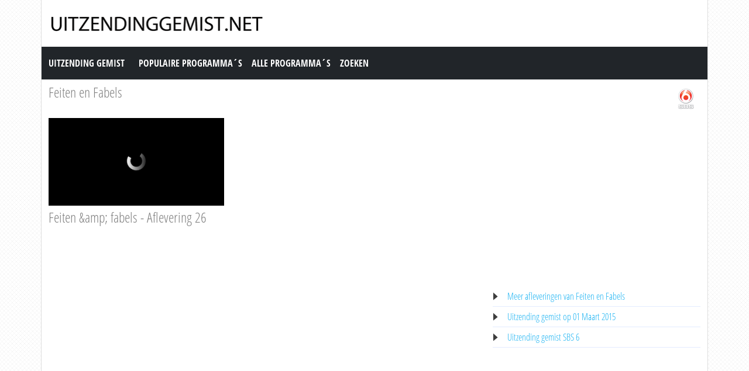

--- FILE ---
content_type: text/html; charset=utf-8
request_url: https://www.uitzendinggemist.net/aflevering/308044/Feiten_En_Fabels.html
body_size: 3857
content:
<!DOCTYPE html><html lang="en"><head><meta charset="utf-8"><meta http-equiv="X-UA-Compatible" content="IE=edge"><meta name="viewport" content="width=device-width, initial-scale=1"><meta http-equiv="Content-Type" content="text/html; charset=iso-8859-1" /><title>Uitzending gemist | Feiten en Fabels, Feiten &amp;amp; fabels - Aflevering 26 op SBS 6</title><meta name="description" content="Uitzending gemist van Feiten en Fabels op SBS 6. Bekijk deze uitzending van &quot;Feiten en Fabels&quot; dan nogmaals op Uitzendinggemist.net" /><meta name="keywords" content="Feiten &amp;amp; fabels - Aflevering 26" /><meta property="og:title" content="Uitzending gemist van Feiten en Fabels op SBS 6. Bekijk deze uitzending van &quot;Feiten en Fabels&quot; dan nogmaals op Uitzendinggemist.net" /><meta property="og:description" content="Uitzending gemist | Feiten en Fabels, Feiten &amp;amp; fabels - Aflevering 26 op SBS 6" /><meta property="og:image" content="https://img.kijk.nl/media/cache/computer_nonretina_series_image/imgsrc01/data/image/50/sbs_media_image/2015.03/2200375423---20150301220358--ce2e2191eeda5a6a97d8d51d9c045758.jpg" /><link href="https://cdn.jsdelivr.net/npm/bootstrap@5.0.1/dist/css/bootstrap.min.css" rel="stylesheet" /><link href="/style.css?time=1" rel="stylesheet" type="text/css" /><script async src='https://www.googletagmanager.com/gtag/js?id=UA-866898-22'></script><script> window.dataLayer = window.dataLayer || []; function gtag(){dataLayer.push(arguments);} gtag('js', new Date()); gtag('config', 'UA-866898-22');</script></head><body><div class="container"><div class="row"><div class="header"><a href="https://www.uitzendinggemist.net/" target="_self"><img class="logo" src="https://www.uitzendinggemist.net/img/logo2.png" width="373" height="50" border="0" /></a><h1>Uitzending Gemist</h1></div></div><div class="row"><nav class="navbar navbar-expand-lg navbar-dark bg-dark"><a class="navbar-brand" href="https://www.uitzendinggemist.net/">Uitzending Gemist</a><button class="navbar-toggler" type="button" data-bs-toggle="collapse" data-bs-target="#navbar-1" aria-controls="navbar-1" aria-expanded="false" aria-label="Toggle navigation"><span class="navbar-toggler-icon"></span></button><div class="collapse navbar-collapse" id="navbar-1"><ul class="navbar-nav"><li class="nav-item"><a class="nav-link" title="Populaire Programma&acute;s" href="https://www.uitzendinggemist.net/programmas/populair/">Populaire Programma&acute;s</a></li><li class="nav-item"><a class="nav-link" title="Alle Programma&acute;s" href="https://www.uitzendinggemist.net/programmas/">Alle Programma&acute;s</a></li><li class="nav-item"><a class="nav-link" title="Zoeken" href="https://www.uitzendinggemist.net/index.php?page=zoeken">Zoeken</a></li></ul></div></nav></div><div class="row serie_info"><div class="d-flex flex-nowrap mt-2"><div class="order-2 ms-auto"><a href="https://www.uitzendinggemist.net/zenders/SBS-6.html" title="SBS 6"><img src="https://www.uitzendinggemist.net/images/sbs-6.png" width="50" height="50" border="0" alt="SBS 6" /></a></div><div class="order-1 "><h2><a href="https://www.uitzendinggemist.net/programmas/5968-Feiten_en_Fabels.html" title="Feiten en Fabels">Feiten en Fabels</a></h2></div></div></div><div class="row"><div class="col-xs-12 col-sm-12 col-md-8 col-lg-8 mt-2"><div class='embed-responsive embed-responsive-16by9'><iframe src='https://embed.kijk.nl/?width=720&amp;height=410&amp;video=rQjHPLLraRJd' frameborder='0' allowfullscreen='allowfullscreen' scrolling='no' class='sbsEmbed'></iframe></div><div class="serie_info"><h3>Feiten &amp;amp; fabels - Aflevering 26</h3><div class="ad_zone"><script async src="//pagead2.googlesyndication.com/pagead/js/adsbygoogle.js"></script><!-- Uitzendinggemist.net Responsive --><ins class="adsbygoogle" style="display:block" data-ad-client="ca-pub-6420676509221145" data-ad-slot="2863438469" data-ad-format="auto"></ins><script>(adsbygoogle = window.adsbygoogle || []).push({});</script></div><p><br /><br /><br /><br />Bron: SBS6</p></div></div><div class="col-xs-12 col-sm-12 col-md-4 col-lg-4 mt-2"><div class="ad_zone"><script async src="//pagead2.googlesyndication.com/pagead/js/adsbygoogle.js"></script><!-- Uitzendinggemist.net Responsive --><ins class="adsbygoogle" style="display:block" data-ad-client="ca-pub-6420676509221145" data-ad-slot="2863438469" data-ad-format="auto"></ins><script>(adsbygoogle = window.adsbygoogle || []).push({});</script></div><ul class="serie_urls mt-2"><li><a href="https://www.uitzendinggemist.net/programmas/5968-Feiten_en_Fabels.html" title="Feiten en Fabels Gemist">Meer afleveringen van Feiten en Fabels</a></li><li><a href="https://www.uitzendinggemist.net/op/01032015.html" title="01 Maart 2015">Uitzending gemist op 01 Maart 2015</a></li><li><a href="https://www.uitzendinggemist.net/zenders/SBS-6.html" title="SBS 6 Gemist">Uitzending gemist SBS 6</a></li></ul></div></div><div class="row"><div class="col-12 mt-2"><h2>Recente uitzendingen van Feiten en Fabels</h2></div></div><div class="row row-cols-2 row-cols-sm-2 row-cols-md-3 row-cols-lg-4 row-cols-xl-5 row-cols-xxl-5 justify-content-left mt-2"><div class="col mb-3"><div class="kr_blok_main" style="height: 320px;"><h3 class="kr_blok_title"><a href="https://www.uitzendinggemist.net/aflevering/377889/Feiten_En_Fabels.html" title="Feiten En Fabels">Feiten En Fabels</a></h3><div class="kr_blok_thumb"><a href="https://www.uitzendinggemist.net/aflevering/377889/Feiten_En_Fabels.html" title="Feiten En Fabels - Feiten &amp;amp; Fabels - Aflevering 16"><img src="https://img.kijk.nl/media/cache/computer_nonretina_series_image/imgsrc01/data/image/50/sbs_media_image/2016.12/553743024---20161217024723--46d4b2b9ab6c2a110b762693c2f3c9d2.jpg" height="102"  width="180"  alt="Feiten En Fabels - Feiten &amp;amp; Fabels - Aflevering 16" loading="lazy" /></a></div><p class="kr_blok_subtitle">Feiten &amp;amp; Fabels - Aflevering 16</p><p class="kr_blok_desc"> </p><p class="kr_blok_date">18-12-2016</p><p class="kr_blok_host">SBS6</p><p class="kr_blok_more"><a href="https://www.uitzendinggemist.net/programmas/5968-Feiten_En_Fabels.html" title="Feiten En Fabels Gemist">Alle afleveringen bekijken</a></p><p class="icon"><a href="https://www.uitzendinggemist.net/zenders/SBS-6.html" title="SBS 6"><img src="https://www.uitzendinggemist.net/images/sbs-6-xs.png" width="20" height="18" border="0" alt="SBS 6" /></a></p></div></div><div class="col mb-3"><div class="kr_blok_main" style="height: 320px;"><h3 class="kr_blok_title"><a href="https://www.uitzendinggemist.net/aflevering/372540/Feiten_En_Fabels.html" title="Feiten En Fabels">Feiten En Fabels</a></h3><div class="kr_blok_thumb"><a href="https://www.uitzendinggemist.net/aflevering/372540/Feiten_En_Fabels.html" title="Feiten En Fabels - Feiten &amp;amp; Fabels - Aflevering 15"><img src="https://img.kijk.nl/media/cache/computer_nonretina_series_image/imgsrc01/data/image/50/sbs_media_image/2016.12/2735934570---20161209190817--8588f0d5d571aac4b32c8763df319c41.jpg" height="102"  width="180"  alt="Feiten En Fabels - Feiten &amp;amp; Fabels - Aflevering 15" loading="lazy" /></a></div><p class="kr_blok_subtitle">Feiten &amp;amp; Fabels - Aflevering 15</p><p class="kr_blok_desc"> </p><p class="kr_blok_date">11-12-2016</p><p class="kr_blok_host">SBS6</p><p class="kr_blok_more"><a href="https://www.uitzendinggemist.net/programmas/5968-Feiten_En_Fabels.html" title="Feiten En Fabels Gemist">Alle afleveringen bekijken</a></p><p class="icon"><a href="https://www.uitzendinggemist.net/zenders/SBS-6.html" title="SBS 6"><img src="https://www.uitzendinggemist.net/images/sbs-6-xs.png" width="20" height="18" border="0" alt="SBS 6" /></a></p></div></div><div class="col mb-3"><div class="kr_blok_main" style="height: 320px;"><h3 class="kr_blok_title"><a href="https://www.uitzendinggemist.net/aflevering/371691/Feiten_En_Fabels.html" title="Feiten En Fabels">Feiten En Fabels</a></h3><div class="kr_blok_thumb"><a href="https://www.uitzendinggemist.net/aflevering/371691/Feiten_En_Fabels.html" title="Feiten En Fabels - Feiten &amp;amp; Fabels - Aflevering 14"><img src="https://img.kijk.nl/media/cache/computer_nonretina_series_image/imgsrc01/data/image/50/sbs_media_image/2016.12/2095660185---20161227153225--6ed6d333069c48fa6c563c31625fd867.png" height="102"  width="180"  alt="Feiten En Fabels - Feiten &amp;amp; Fabels - Aflevering 14" loading="lazy" /></a></div><p class="kr_blok_subtitle">Feiten &amp;amp; Fabels - Aflevering 14</p><p class="kr_blok_desc"> </p><p class="kr_blok_date">04-12-2016</p><p class="kr_blok_host">SBS6</p><p class="kr_blok_more"><a href="https://www.uitzendinggemist.net/programmas/5968-Feiten_En_Fabels.html" title="Feiten En Fabels Gemist">Alle afleveringen bekijken</a></p><p class="icon"><a href="https://www.uitzendinggemist.net/zenders/SBS-6.html" title="SBS 6"><img src="https://www.uitzendinggemist.net/images/sbs-6-xs.png" width="20" height="18" border="0" alt="SBS 6" /></a></p></div></div><div class="col mb-3"><div class="kr_blok_main" style="height: 320px;"><h3 class="kr_blok_title"><a href="https://www.uitzendinggemist.net/aflevering/370792/Feiten_En_Fabels.html" title="Feiten En Fabels">Feiten En Fabels</a></h3><div class="kr_blok_thumb"><a href="https://www.uitzendinggemist.net/aflevering/370792/Feiten_En_Fabels.html" title="Feiten En Fabels - Feiten &amp;amp; Fabels - Aflevering 13"><img src="https://img.kijk.nl/media/cache/computer_nonretina_series_program_header/imgsrc01/data/image/56/sbs_media_image/2014.09/3706548509-----47702d6cd89c3760b801c0b4b897b9af.jpg" height="102"  width="180"  alt="Feiten En Fabels - Feiten &amp;amp; Fabels - Aflevering 13" loading="lazy" /></a></div><p class="kr_blok_subtitle">Feiten &amp;amp; Fabels - Aflevering 13</p><p class="kr_blok_desc"> </p><p class="kr_blok_date">27-11-2016</p><p class="kr_blok_host">SBS6</p><p class="kr_blok_more"><a href="https://www.uitzendinggemist.net/programmas/5968-Feiten_En_Fabels.html" title="Feiten En Fabels Gemist">Alle afleveringen bekijken</a></p><p class="icon"><a href="https://www.uitzendinggemist.net/zenders/SBS-6.html" title="SBS 6"><img src="https://www.uitzendinggemist.net/images/sbs-6-xs.png" width="20" height="18" border="0" alt="SBS 6" /></a></p></div></div><div class="col mb-3"><div class="kr_blok_main" style="height: 320px;"><h3 class="kr_blok_title"><a href="https://www.uitzendinggemist.net/aflevering/369984/Feiten_En_Fabels.html" title="Feiten En Fabels">Feiten En Fabels</a></h3><div class="kr_blok_thumb"><a href="https://www.uitzendinggemist.net/aflevering/369984/Feiten_En_Fabels.html" title="Feiten En Fabels - Feiten En Fabels Feiten En Fabels: Aflevering 12"><img src="https://img.kijk.nl/media/cache/computer_nonretina_series_image/imgsrc01/data/image/50/sbs_media_image/2016.11/2176839479---20161119043223--6a7464e7380d00bc027ba3a3764a6f93.jpg" height="102"  width="180"  alt="Feiten En Fabels - Feiten En Fabels Feiten En Fabels: Aflevering 12" loading="lazy" /></a></div><p class="kr_blok_subtitle">Feiten En Fabels Feiten En Fabels: Aflevering 12</p><p class="kr_blok_desc">Feit of fabel? Een groot deel van de verhalen die de ronde doen over beauty, gezondheid of opvoeding berusten niet op feiten. In dit programma worden er vragen van kijkers beant ... </p><p class="kr_blok_date">20-11-2016</p><p class="kr_blok_host">SBS6</p><p class="kr_blok_more"><a href="https://www.uitzendinggemist.net/programmas/5968-Feiten_En_Fabels.html" title="Feiten En Fabels Gemist">Alle afleveringen bekijken</a></p><p class="icon"><a href="https://www.uitzendinggemist.net/zenders/SBS-6.html" title="SBS 6"><img src="https://www.uitzendinggemist.net/images/sbs-6-xs.png" width="20" height="18" border="0" alt="SBS 6" /></a></p></div></div><div class="col mb-3"><div class="kr_blok_main" style="height: 320px;"><h3 class="kr_blok_title"><a href="https://www.uitzendinggemist.net/aflevering/369096/Feiten_En_Fabels.html" title="Feiten En Fabels">Feiten En Fabels</a></h3><div class="kr_blok_thumb"><a href="https://www.uitzendinggemist.net/aflevering/369096/Feiten_En_Fabels.html" title="Feiten En Fabels - Feiten &amp;amp; Fabels - Aflevering 11"><img src="https://img.kijk.nl/media/cache/computer_nonretina_series_image/imgsrc01/data/image/50/sbs_media_image/2016.12/549816918---20161227162225--78bc8282a99e059cb2b7bc844e862a3a.png" height="102"  width="180"  alt="Feiten En Fabels - Feiten &amp;amp; Fabels - Aflevering 11" loading="lazy" /></a></div><p class="kr_blok_subtitle">Feiten &amp;amp; Fabels - Aflevering 11</p><p class="kr_blok_desc"> </p><p class="kr_blok_date">13-11-2016</p><p class="kr_blok_host">SBS6</p><p class="kr_blok_more"><a href="https://www.uitzendinggemist.net/programmas/5968-Feiten_En_Fabels.html" title="Feiten En Fabels Gemist">Alle afleveringen bekijken</a></p><p class="icon"><a href="https://www.uitzendinggemist.net/zenders/SBS-6.html" title="SBS 6"><img src="https://www.uitzendinggemist.net/images/sbs-6-xs.png" width="20" height="18" border="0" alt="SBS 6" /></a></p></div></div><div class="col mb-3"><div class="kr_blok_main" style="height: 320px;"><h3 class="kr_blok_title"><a href="https://www.uitzendinggemist.net/aflevering/368214/Feiten_En_Fabels.html" title="Feiten En Fabels">Feiten En Fabels</a></h3><div class="kr_blok_thumb"><a href="https://www.uitzendinggemist.net/aflevering/368214/Feiten_En_Fabels.html" title="Feiten En Fabels - Feiten &amp;amp; Fabels - Aflevering 10"><img src="https://img.kijk.nl/media/cache/computer_nonretina_series_image/imgsrc01/data/image/50/sbs_media_image/2016.11/1430170582---20161107112725--e7bb655d6eba6e03dadb558fbdd6c30f.png" height="102"  width="180"  alt="Feiten En Fabels - Feiten &amp;amp; Fabels - Aflevering 10" loading="lazy" /></a></div><p class="kr_blok_subtitle">Feiten &amp;amp; Fabels - Aflevering 10</p><p class="kr_blok_desc"> </p><p class="kr_blok_date">06-11-2016</p><p class="kr_blok_host">SBS6</p><p class="kr_blok_more"><a href="https://www.uitzendinggemist.net/programmas/5968-Feiten_En_Fabels.html" title="Feiten En Fabels Gemist">Alle afleveringen bekijken</a></p><p class="icon"><a href="https://www.uitzendinggemist.net/zenders/SBS-6.html" title="SBS 6"><img src="https://www.uitzendinggemist.net/images/sbs-6-xs.png" width="20" height="18" border="0" alt="SBS 6" /></a></p></div></div><div class="col mb-3"><div class="kr_blok_main" style="height: 320px;"><h3 class="kr_blok_title"><a href="https://www.uitzendinggemist.net/aflevering/367330/Feiten_En_Fabels.html" title="Feiten En Fabels">Feiten En Fabels</a></h3><div class="kr_blok_thumb"><a href="https://www.uitzendinggemist.net/aflevering/367330/Feiten_En_Fabels.html" title="Feiten En Fabels - Feiten &amp;amp; Fabels - Aflevering 9"><img src="https://img.kijk.nl/media/cache/computer_nonretina_series_image/imgsrc01/data/image/50/sbs_media_image/2016.10/407477714---20161029220224--a3809152c710160ac3e6b37a04bb3392.png" height="102"  width="180"  alt="Feiten En Fabels - Feiten &amp;amp; Fabels - Aflevering 9" loading="lazy" /></a></div><p class="kr_blok_subtitle">Feiten &amp;amp; Fabels - Aflevering 9</p><p class="kr_blok_desc"> </p><p class="kr_blok_date">30-10-2016</p><p class="kr_blok_host">SBS6</p><p class="kr_blok_more"><a href="https://www.uitzendinggemist.net/programmas/5968-Feiten_En_Fabels.html" title="Feiten En Fabels Gemist">Alle afleveringen bekijken</a></p><p class="icon"><a href="https://www.uitzendinggemist.net/zenders/SBS-6.html" title="SBS 6"><img src="https://www.uitzendinggemist.net/images/sbs-6-xs.png" width="20" height="18" border="0" alt="SBS 6" /></a></p></div></div><div class="col mb-3"><div class="kr_blok_main" style="height: 320px;"><h3 class="kr_blok_title"><a href="https://www.uitzendinggemist.net/aflevering/366527/Feiten_En_Fabels.html" title="Feiten En Fabels">Feiten En Fabels</a></h3><div class="kr_blok_thumb"><a href="https://www.uitzendinggemist.net/aflevering/366527/Feiten_En_Fabels.html" title="Feiten En Fabels - Feiten &amp;amp; Fabels - Aflevering 8"><img src="https://img.kijk.nl/media/cache/computer_nonretina_series_image/imgsrc01/data/image/50/sbs_media_image/2016.10/208683312---20161022040223--26b3b698435c9c3ce0029ded92dc8dfe.jpg" height="102"  width="180"  alt="Feiten En Fabels - Feiten &amp;amp; Fabels - Aflevering 8" loading="lazy" /></a></div><p class="kr_blok_subtitle">Feiten &amp;amp; Fabels - Aflevering 8</p><p class="kr_blok_desc"> </p><p class="kr_blok_date">23-10-2016</p><p class="kr_blok_host">SBS6</p><p class="kr_blok_more"><a href="https://www.uitzendinggemist.net/programmas/5968-Feiten_En_Fabels.html" title="Feiten En Fabels Gemist">Alle afleveringen bekijken</a></p><p class="icon"><a href="https://www.uitzendinggemist.net/zenders/SBS-6.html" title="SBS 6"><img src="https://www.uitzendinggemist.net/images/sbs-6-xs.png" width="20" height="18" border="0" alt="SBS 6" /></a></p></div></div><div class="col mb-3"><div class="kr_blok_main" style="height: 320px;"><h3 class="kr_blok_title"><a href="https://www.uitzendinggemist.net/aflevering/365818/Feiten_En_Fabels.html" title="Feiten En Fabels">Feiten En Fabels</a></h3><div class="kr_blok_thumb"><a href="https://www.uitzendinggemist.net/aflevering/365818/Feiten_En_Fabels.html" title="Feiten En Fabels - Feiten &amp;amp; Fabels - Aflevering 7"><img src="https://img.kijk.nl/media/cache/computer_nonretina_series_image/imgsrc01/data/image/50/sbs_media_image/2016.10/4059152365---20161015093223--4857ccd74d93a134b33571f4b9d5acff.jpg" height="102"  width="180"  alt="Feiten En Fabels - Feiten &amp;amp; Fabels - Aflevering 7" loading="lazy" /></a></div><p class="kr_blok_subtitle">Feiten &amp;amp; Fabels - Aflevering 7</p><p class="kr_blok_desc"> </p><p class="kr_blok_date">16-10-2016</p><p class="kr_blok_host">SBS6</p><p class="kr_blok_more"><a href="https://www.uitzendinggemist.net/programmas/5968-Feiten_En_Fabels.html" title="Feiten En Fabels Gemist">Alle afleveringen bekijken</a></p><p class="icon"><a href="https://www.uitzendinggemist.net/zenders/SBS-6.html" title="SBS 6"><img src="https://www.uitzendinggemist.net/images/sbs-6-xs.png" width="20" height="18" border="0" alt="SBS 6" /></a></p></div></div></div><div class="row"><div class="col-12 mt-2"><h2>Meest bekeken uitzendingen van Feiten en Fabels</h2></div></div><div class="row row-cols-2 row-cols-sm-2 row-cols-md-3 row-cols-lg-4 row-cols-xl-5 row-cols-xxl-5 justify-content-left mt-2"><div class="col mb-3"><div class="kr_blok_main" style="height: 320px;"><h3 class="kr_blok_title"><a href="https://www.uitzendinggemist.net/aflevering/335430/Feiten_En_Fabels.html" title="Feiten En Fabels">Feiten En Fabels</a></h3><div class="kr_blok_thumb"><a href="https://www.uitzendinggemist.net/aflevering/335430/Feiten_En_Fabels.html" title="Feiten En Fabels - Feiten &amp;amp; Fabels - Aflevering 10"><img src="https://img.kijk.nl/media/cache/computer_nonretina_series_image/imgsrc01/data/image/50/sbs_media_image/2015.11/682121829---20151107120214--fecce1d6ac2df6895ea195149f2a80e4.jpg" height="102"  width="180"  alt="Feiten En Fabels - Feiten &amp;amp; Fabels - Aflevering 10" loading="lazy" /></a></div><p class="kr_blok_subtitle">Feiten &amp;amp; Fabels - Aflevering 10</p><p class="kr_blok_desc"> </p><p class="kr_blok_date">08-11-2015</p><p class="kr_blok_host">SBS6</p><p class="kr_blok_more"><a href="https://www.uitzendinggemist.net/programmas/5968-Feiten_En_Fabels.html" title="Feiten En Fabels Gemist">Alle afleveringen bekijken</a></p><p class="icon"><a href="https://www.uitzendinggemist.net/zenders/SBS-6.html" title="SBS 6"><img src="https://www.uitzendinggemist.net/images/sbs-6-xs.png" width="20" height="18" border="0" alt="SBS 6" /></a></p></div></div><div class="col mb-3"><div class="kr_blok_main" style="height: 320px;"><h3 class="kr_blok_title"><a href="https://www.uitzendinggemist.net/aflevering/300405/Feiten_En_Fabels.html" title="Feiten En Fabels">Feiten En Fabels</a></h3><div class="kr_blok_thumb"><a href="https://www.uitzendinggemist.net/aflevering/300405/Feiten_En_Fabels.html" title="Feiten En Fabels - Feiten En Fabels Feiten En Fabels: Aflevering 51"><img src="https://img.kijk.nl/media/cache/computer_nonretina_series_image/imgsrc01/data/image/50/sbs_media_image/2014.12/3832285092---20141222094659--9916c94f5cd05f37d55703a63269d72f.jpg" height="102"  width="180"  alt="Feiten En Fabels - Feiten En Fabels Feiten En Fabels: Aflevering 51" loading="lazy" /></a></div><p class="kr_blok_subtitle">Feiten En Fabels Feiten En Fabels: Aflevering 51</p><p class="kr_blok_desc">Feit of fabel? Een groot deel van de verhalen die de ronde doen over beauty, gezondheid of opvoeding berusten niet op feiten. In dit programma worden er vragen van kijkers beant ... </p><p class="kr_blok_date">28-12-2014</p><p class="kr_blok_host">SBS6</p><p class="kr_blok_more"><a href="https://www.uitzendinggemist.net/programmas/5968-Feiten_En_Fabels.html" title="Feiten En Fabels Gemist">Alle afleveringen bekijken</a></p><p class="icon"><a href="https://www.uitzendinggemist.net/zenders/SBS-6.html" title="SBS 6"><img src="https://www.uitzendinggemist.net/images/sbs-6-xs.png" width="20" height="18" border="0" alt="SBS 6" /></a></p></div></div><div class="col mb-3"><div class="kr_blok_main" style="height: 320px;"><h3 class="kr_blok_title"><a href="https://www.uitzendinggemist.net/aflevering/270244/Feiten_En_Fabels.html" title="Feiten En Fabels">Feiten En Fabels</a></h3><div class="kr_blok_thumb"><a href="https://www.uitzendinggemist.net/aflevering/270244/Feiten_En_Fabels.html" title="Feiten En Fabels - Aflevering 29"><img src="https://www.kijk.nl/data/images/302x170/4fd4a7104a69a8234aa7aa44c278af2d7ce20512.jpg" height="102"  width="180"  alt="Feiten En Fabels - Aflevering 29" loading="lazy" /></a></div><p class="kr_blok_subtitle">Aflevering 29</p><p class="kr_blok_desc">Feiten en Fabels </p><p class="kr_blok_date">25-05-2014</p><p class="kr_blok_host">SBS6</p><p class="kr_blok_more"><a href="https://www.uitzendinggemist.net/programmas/5968-Feiten_En_Fabels.html" title="Feiten En Fabels Gemist">Alle afleveringen bekijken</a></p><p class="icon"><a href="https://www.uitzendinggemist.net/zenders/SBS-6.html" title="SBS 6"><img src="https://www.uitzendinggemist.net/images/sbs-6-xs.png" width="20" height="18" border="0" alt="SBS 6" /></a></p></div></div><div class="col mb-3"><div class="kr_blok_main" style="height: 320px;"><h3 class="kr_blok_title"><a href="https://www.uitzendinggemist.net/aflevering/339382/Feiten_En_Fabels.html" title="Feiten En Fabels">Feiten En Fabels</a></h3><div class="kr_blok_thumb"><a href="https://www.uitzendinggemist.net/aflevering/339382/Feiten_En_Fabels.html" title="Feiten En Fabels - Feiten &amp;amp; Fabels - Aflevering 15"><img src="https://img.kijk.nl/media/cache/computer_nonretina_series_image/imgsrc01/data/image/50/sbs_media_image/2015.12/3543900763---20151212113223--277169871b1232a1bd8e76c334d8b704.jpg" height="102"  width="180"  alt="Feiten En Fabels - Feiten &amp;amp; Fabels - Aflevering 15" loading="lazy" /></a></div><p class="kr_blok_subtitle">Feiten &amp;amp; Fabels - Aflevering 15</p><p class="kr_blok_desc"> </p><p class="kr_blok_date">13-12-2015</p><p class="kr_blok_host">SBS6</p><p class="kr_blok_more"><a href="https://www.uitzendinggemist.net/programmas/5968-Feiten_En_Fabels.html" title="Feiten En Fabels Gemist">Alle afleveringen bekijken</a></p><p class="icon"><a href="https://www.uitzendinggemist.net/zenders/SBS-6.html" title="SBS 6"><img src="https://www.uitzendinggemist.net/images/sbs-6-xs.png" width="20" height="18" border="0" alt="SBS 6" /></a></p></div></div><div class="col mb-3"><div class="kr_blok_main" style="height: 320px;"><h3 class="kr_blok_title"><a href="https://www.uitzendinggemist.net/aflevering/275458/Feiten_En_Fabels.html" title="Feiten En Fabels">Feiten En Fabels</a></h3><div class="kr_blok_thumb"><a href="https://www.uitzendinggemist.net/aflevering/275458/Feiten_En_Fabels.html" title="Feiten En Fabels - Aflevering 34"><img src="https://www.kijk.nl/data/images/302x170/6a36373c01de2bcd41f067017fcf074786222f6a.jpg" height="102"  width="180"  alt="Feiten En Fabels - Aflevering 34" loading="lazy" /></a></div><p class="kr_blok_subtitle">Aflevering 34</p><p class="kr_blok_desc">Feiten en Fabels: Aflevering 34 </p><p class="kr_blok_date">29-06-2014</p><p class="kr_blok_host">SBS6</p><p class="kr_blok_more"><a href="https://www.uitzendinggemist.net/programmas/5968-Feiten_En_Fabels.html" title="Feiten En Fabels Gemist">Alle afleveringen bekijken</a></p><p class="icon"><a href="https://www.uitzendinggemist.net/zenders/SBS-6.html" title="SBS 6"><img src="https://www.uitzendinggemist.net/images/sbs-6-xs.png" width="20" height="18" border="0" alt="SBS 6" /></a></p></div></div><div class="col mb-3"><div class="kr_blok_main" style="height: 320px;"><h3 class="kr_blok_title"><a href="https://www.uitzendinggemist.net/aflevering/347395/Feiten_En_Fabels.html" title="Feiten En Fabels">Feiten En Fabels</a></h3><div class="kr_blok_thumb"><a href="https://www.uitzendinggemist.net/aflevering/347395/Feiten_En_Fabels.html" title="Feiten En Fabels - Feiten &amp;amp; Fabels - Aflevering 9"><img src="https://img.kijk.nl/media/cache/computer_nonretina_series_image/imgsrc01/data/image/50/sbs_media_image/2016.02/1775043884---20160228122223--7ab6f57e272d528eab632bfe45cdc13f.jpg" height="102"  width="180"  alt="Feiten En Fabels - Feiten &amp;amp; Fabels - Aflevering 9" loading="lazy" /></a></div><p class="kr_blok_subtitle">Feiten &amp;amp; Fabels - Aflevering 9</p><p class="kr_blok_desc"> </p><p class="kr_blok_date">28-02-2016</p><p class="kr_blok_host">SBS6</p><p class="kr_blok_more"><a href="https://www.uitzendinggemist.net/programmas/5968-Feiten_En_Fabels.html" title="Feiten En Fabels Gemist">Alle afleveringen bekijken</a></p><p class="icon"><a href="https://www.uitzendinggemist.net/zenders/SBS-6.html" title="SBS 6"><img src="https://www.uitzendinggemist.net/images/sbs-6-xs.png" width="20" height="18" border="0" alt="SBS 6" /></a></p></div></div><div class="col mb-3"><div class="kr_blok_main" style="height: 320px;"><h3 class="kr_blok_title"><a href="https://www.uitzendinggemist.net/aflevering/272395/Feiten_En_Fabels.html" title="Feiten En Fabels">Feiten En Fabels</a></h3><div class="kr_blok_thumb"><a href="https://www.uitzendinggemist.net/aflevering/272395/Feiten_En_Fabels.html" title="Feiten En Fabels - Aflevering 31"><img src="https://www.kijk.nl/data/images/302x170/e3676835b6b4bafbad7e252ae3b07b3a548d78d5.jpg" height="102"  width="180"  alt="Feiten En Fabels - Aflevering 31" loading="lazy" /></a></div><p class="kr_blok_subtitle">Aflevering 31</p><p class="kr_blok_desc">Feiten en Fabels </p><p class="kr_blok_date">08-06-2014</p><p class="kr_blok_host">SBS6</p><p class="kr_blok_more"><a href="https://www.uitzendinggemist.net/programmas/5968-Feiten_En_Fabels.html" title="Feiten En Fabels Gemist">Alle afleveringen bekijken</a></p><p class="icon"><a href="https://www.uitzendinggemist.net/zenders/SBS-6.html" title="SBS 6"><img src="https://www.uitzendinggemist.net/images/sbs-6-xs.png" width="20" height="18" border="0" alt="SBS 6" /></a></p></div></div><div class="col mb-3"><div class="kr_blok_main" style="height: 320px;"><h3 class="kr_blok_title"><a href="https://www.uitzendinggemist.net/aflevering/273421/Feiten_En_Fabels.html" title="Feiten En Fabels">Feiten En Fabels</a></h3><div class="kr_blok_thumb"><a href="https://www.uitzendinggemist.net/aflevering/273421/Feiten_En_Fabels.html" title="Feiten En Fabels - Aflevering 32"><img src="https://www.kijk.nl/data/images/302x170/812d323f7af76dad2c56c338e4a85c1d49bec8d5.jpg" height="102"  width="180"  alt="Feiten En Fabels - Aflevering 32" loading="lazy" /></a></div><p class="kr_blok_subtitle">Aflevering 32</p><p class="kr_blok_desc">Feiten en Fabels </p><p class="kr_blok_date">15-06-2014</p><p class="kr_blok_host">SBS6</p><p class="kr_blok_more"><a href="https://www.uitzendinggemist.net/programmas/5968-Feiten_En_Fabels.html" title="Feiten En Fabels Gemist">Alle afleveringen bekijken</a></p><p class="icon"><a href="https://www.uitzendinggemist.net/zenders/SBS-6.html" title="SBS 6"><img src="https://www.uitzendinggemist.net/images/sbs-6-xs.png" width="20" height="18" border="0" alt="SBS 6" /></a></p></div></div><div class="col mb-3"><div class="kr_blok_main" style="height: 320px;"><h3 class="kr_blok_title"><a href="https://www.uitzendinggemist.net/aflevering/320269/Feiten_En_Fabels.html" title="Feiten En Fabels">Feiten En Fabels</a></h3><div class="kr_blok_thumb"><a href="https://www.uitzendinggemist.net/aflevering/320269/Feiten_En_Fabels.html" title="Feiten En Fabels - Feiten &amp;amp; Fabels - Aflevering 42"><img src="https://img.kijk.nl/media/cache/computer_nonretina_series_image/imgsrc01/data/image/50/sbs_media_image/2015.06/2698791690---20150613122216--ecc5775768c164571f24477ff393da38.png" height="102"  width="180"  alt="Feiten En Fabels - Feiten &amp;amp; Fabels - Aflevering 42" loading="lazy" /></a></div><p class="kr_blok_subtitle">Feiten &amp;amp; Fabels - Aflevering 42</p><p class="kr_blok_desc"> </p><p class="kr_blok_date">14-06-2015</p><p class="kr_blok_host">SBS6</p><p class="kr_blok_more"><a href="https://www.uitzendinggemist.net/programmas/5968-Feiten_En_Fabels.html" title="Feiten En Fabels Gemist">Alle afleveringen bekijken</a></p><p class="icon"><a href="https://www.uitzendinggemist.net/zenders/SBS-6.html" title="SBS 6"><img src="https://www.uitzendinggemist.net/images/sbs-6-xs.png" width="20" height="18" border="0" alt="SBS 6" /></a></p></div></div><div class="col mb-3"><div class="kr_blok_main" style="height: 320px;"><h3 class="kr_blok_title"><a href="https://www.uitzendinggemist.net/aflevering/289038/Feiten_En_Fabels.html" title="Feiten En Fabels">Feiten En Fabels</a></h3><div class="kr_blok_thumb"><a href="https://www.uitzendinggemist.net/aflevering/289038/Feiten_En_Fabels.html" title="Feiten En Fabels - Feiten En Fabels Aflevering 39"><img src="https://img.kijk.nl/media/cache/computer_nonretina_series_image/imgsrc01/data/image/50/sbs_media_image/2014.10/566917994---20141002101630--1d013fda6445cce5bfad3058653b957e.png" height="102"  width="180"  alt="Feiten En Fabels - Feiten En Fabels Aflevering 39" loading="lazy" /></a></div><p class="kr_blok_subtitle">Feiten En Fabels Aflevering 39</p><p class="kr_blok_desc">Feiten en Fabels: Aflevering 39 </p><p class="kr_blok_date">05-10-2014</p><p class="kr_blok_host">SBS6</p><p class="kr_blok_more"><a href="https://www.uitzendinggemist.net/programmas/5968-Feiten_En_Fabels.html" title="Feiten En Fabels Gemist">Alle afleveringen bekijken</a></p><p class="icon"><a href="https://www.uitzendinggemist.net/zenders/SBS-6.html" title="SBS 6"><img src="https://www.uitzendinggemist.net/images/sbs-6-xs.png" width="20" height="18" border="0" alt="SBS 6" /></a></p></div></div></div><div class="row justify-content-left mt-2 subfooter"><div class="col col-xs-12 col-sm-6 col-md-3 col-lg-3"><div class="subfooter_box_titel">Publieke Omroepen</div><ul class="subfooter_list"><li><a href="/zenders/Nederland-1.html" title="Uitzending gemist Nederland 1">Uitzending gemist Nederland 1</a></li><li><a href="/zenders/Nederland-2.html" title="Uitzending gemist Nederland 2">Uitzending gemist Nederland 2</a></li><li><a href="/zenders/Nederland-3.html" title="Uitzending gemist Nederland 3">Uitzending gemist Nederland 3</a></li></ul></div><div class="col col-xs-12 col-sm-6 col-md-3 col-lg-3"><div class="subfooter_box_titel">RTL Gemist</div><ul class="subfooter_list"><li><a href="/zenders/RTL-4.html" title="Uitzending gemist RTL 4">Uitzending gemist RTL 4</a></li><li><a href="/zenders/RTL-5.html" title="Uitzending gemist RTL 5">Uitzending gemist RTL 5</a></li><li><a href="/zenders/RTL-7.html" title="Uitzending gemist RTL 7">Uitzending gemist RTL 7</a></li><li><a href="/zenders/RTL-8.html" title="Uitzending gemist RTL 8">Uitzending gemist RTL 8</a></li></ul></div><div class="col col-xs-12 col-sm-6 col-md-3 col-lg-3"><div class="subfooter_box_titel">SBS Gemist</div><ul class="subfooter_list"><li><a href="/zenders/NET-5.html" title="Uitzending gemist NET 5">Uitzending gemist NET 5</a></li><li><a href="/zenders/SBS-6.html" title="Uitzending gemist SBS 6">Uitzending gemist SBS 6</a></li><li><a href="/zenders/Veronica.html" title="Uitzending gemist Veronica">Uitzending gemist Veronica</a></li></ul></div><div class="col col-xs-12 col-sm-6 col-md-3 col-lg-3"><div class="subfooter_box_titel">Uitzending Gemist</div><ul class="subfooter_list"><li><a href="/" title="Uitzending gemist">Home</a></li><li><a href="/informatie/contact.html" title="Contact">Contact</a></li><li><a href="/informatie/disclaimer.html" title="Disclaimer">Disclaimer</a></li><li><a href="/informatie/privacy.html" title="Privacy">Privacy</a></li></ul></div><div class="col col-12">&copy; 2026 - UITZENDINGGEMIST.NET</div></div></div><script src="https://cdn.jsdelivr.net/npm/bootstrap@5.0.1/dist/js/bootstrap.bundle.min.js"></script></body></html>

--- FILE ---
content_type: text/html; charset=utf-8
request_url: https://www.google.com/recaptcha/api2/aframe
body_size: 268
content:
<!DOCTYPE HTML><html><head><meta http-equiv="content-type" content="text/html; charset=UTF-8"></head><body><script nonce="VH67rXLKFV9IDkGahdWcGQ">/** Anti-fraud and anti-abuse applications only. See google.com/recaptcha */ try{var clients={'sodar':'https://pagead2.googlesyndication.com/pagead/sodar?'};window.addEventListener("message",function(a){try{if(a.source===window.parent){var b=JSON.parse(a.data);var c=clients[b['id']];if(c){var d=document.createElement('img');d.src=c+b['params']+'&rc='+(localStorage.getItem("rc::a")?sessionStorage.getItem("rc::b"):"");window.document.body.appendChild(d);sessionStorage.setItem("rc::e",parseInt(sessionStorage.getItem("rc::e")||0)+1);localStorage.setItem("rc::h",'1769768671093');}}}catch(b){}});window.parent.postMessage("_grecaptcha_ready", "*");}catch(b){}</script></body></html>

--- FILE ---
content_type: text/css
request_url: https://embed.kijk.nl/_next/static/css/d2e1d3885dc9fe12.css
body_size: 3149
content:
.jwplayer.jw-flag-casting .jw-controlbar .jw-slider-time,.jwplayer.jw-flag-casting .jw-controlbar .jw-slider-time .jw-slider-container,.jwplayer.jw-flag-casting .jw-display-controls,.jwplayer.jw-flag-casting .jw-logo,.jwplayer.jw-flag-casting .jw-text-alt,.jwplayer.jw-flag-casting .jw-title{display:none!important}.jwplayer.jw-flag-casting .jw-button-container .jw-icon-cc,.jwplayer.jw-flag-casting .jw-button-container .jw-icon-pip,.jwplayer.jw-flag-casting .jw-button-container .jw-icon-playback,.jwplayer.jw-flag-casting .jw-button-container .jw-icon-rewind{display:none}.jwplayer.jw-flag-casting .jw-controlbar .jw-icon-volume,.jwplayer.jw-flag-casting .jw-controlbar .jw-settings-sharing,.jwplayer.jw-flag-casting .jw-controlbar .jw-text-duration,.jwplayer.jw-flag-casting .jw-controlbar .jw-text-elapsed{display:flex!important}.jwplayer.jw-flag-casting .cast-overlay{position:absolute;background:#000;width:100%;height:100%;top:0;left:0;bottom:0;right:0;z-index:0}.jwplayer.jw-flag-casting .cast-overlay .title{font-family:Cera,sans-serif;font-size:20px;color:#fff;padding:16px}.jwplayer.jw-flag-casting .cast-overlay .play-pause-toggle{width:55px;height:55px;line-height:55px;position:absolute;left:50%;top:50%;transform:translate(-50%,-50%);cursor:pointer;display:table}.jwplayer.jw-flag-casting .cast-overlay .play-pause-toggle:before{content:"";background-image:url("data:image/svg+xml,%3C%3Fxml version='1.0' standalone='yes'%3F%3E%3Csvg xmlns='http://www.w3.org/2000/svg' width='48' height='48' viewBox='0 0 48 48' style='zoom: 1'%0A%3E%3Cpath d='M11.01,44.328 A4.01,4.01 0 0 1 7,40.314 V8.012 c0,-1.452 .788,-2.795 2.054,-3.503 a4.016,4.016 0 0 1 4.055,.083 l26.258,16.151 a3.986,3.986 0 0 1 1.912,3.42 a3.988,3.988 0 0 1 -1.912,3.42 L13.11,43.735 a4.005,4.005 0 0 1 -2.1,.594 ' fill-rule='evenodd' fill='%23FFF' %3E%3C/path%3E%3C/svg%3E%0A");background-size:contain;background-repeat:no-repeat;display:block;text-align:center;width:100%;height:100%}.jwplayer.jw-flag-casting .cast-overlay .jw-slider-time{position:absolute;left:0;bottom:40px;width:100%;z-index:1}@media screen and (min-width:1280px){.jwplayer.jw-flag-casting .cast-overlay .jw-slider-time{bottom:80px}}.jwplayer.jw-flag-casting .jw-knob{z-index:1}.jwplayer.jw-flag-casting .jw-cuepoints{overflow:hidden;position:absolute;top:50%;left:0;height:100%;width:100%;transform:translateY(-50%) scaleY(.6);pointer-events:none}.jwplayer.jw-flag-casting .jw-cuepoints .jw-cuepoint{position:absolute;top:0;height:100%;width:10px;margin-left:-5px;background-color:#feff80!important;border-radius:5px}.jwplayer.jw-flag-casting .jw-slider-time:hover .jw-cuepoints{transform:translateY(-50%) scale(1)}.jwplayer.jw-cast-ad-break .cast-overlay .jw-ad-text{font-family:Cera,sans-serif;font-size:18px;color:#fff;padding:16px;position:absolute;left:0;bottom:50px}@media screen and (min-width:1280px){.jwplayer.jw-cast-ad-break .cast-overlay .jw-ad-text{bottom:90px}}.jwplayer.jw-cast-ad-break .cast-overlay .jw-slider-time{pointer-events:none}.jwplayer.jw-cast-ad-break .cast-overlay .jw-progress{background-color:#feff80!important}.jwplayer.jw-cast-ad-break .cast-overlay .jw-knob{display:none}.jwplayer.jw-flag-casting.jw-flag-casting-live .jw-controlbar .jw-text-duration,.jwplayer.jw-flag-casting.jw-flag-casting-live .jw-controlbar .jw-text-elapsed{display:none!important}.jwplayer.jw-flag-casting.jw-flag-casting-live .jw-controlbar .jw-text-live{display:flex!important}.jwplayer.jw-flag-casting.jw-cast-playing .play-pause-toggle:before{background-image:url("data:image/svg+xml,%3Csvg xmlns='http://www.w3.org/2000/svg' width='48' height='48' viewBox='0 0 48 48'%3E%3Cpath fill='%23FFF' fill-rule='evenodd' d='M14.761 44.328A5.761 5.761 0 0 1 9 38.567V9.76a5.761 5.761 0 0 1 11.522 0v28.806a5.761 5.761 0 0 1-5.76 5.76zm18.218 0a5.761 5.761 0 0 1-5.761-5.761V9.76a5.761 5.761 0 0 1 11.522 0v28.806a5.761 5.761 0 0 1-5.76 5.76z'/%3E%3C/svg%3E%0A")}.jwplayer.jw-flag-casting.jw-cast-buffering:not(.jw-cast-playing) .play-pause-toggle:before{background-image:url(https://kijk.nl/static/images/icons/shape_eye.svg)}.jwplayer.jw-flag-casting.jw-cast-buffering:not(.jw-cast-playing) .play-pause-toggle:after{content:"";display:block;position:absolute;top:12px;left:0;width:10px;height:15px;background-image:url(https://kijk.nl/static/images/icons/shape_arrow.svg);background-repeat:no-repeat;background-size:contain;opacity:0;animation-name:bufferAnimation;animation-duration:1.7s;animation-timing-function:ease-in-out;animation-iteration-count:infinite;animation-delay:-1s}@media screen and (max-width:1279px){.jwplayer.jw-state-idle.jw-flag-casting .jw-icon-volume{margin-left:25px}}.jwplayer.jw-state-idle.jw-flag-cast-available [button=cast-button] .jw-icon{display:flex!important}google-cast-launcher{display:contents;--disconnected-color:hsla(0,0%,100%,.8)}.jwplayer:not(.cc-disabled) [button=cast-cc-button] .jw-button-image{background-image:url("data:image/svg+xml,%3Csvg xmlns='http://www.w3.org/2000/svg' width='32' height='32' viewBox='0 0 32 32'%3E%3Cpath fill='%23fff' fill-rule='evenodd' d='M13.301 29.351A1.5 1.5 0 0 1 11 28.083V25H5a2 2 0 0 1-2-2V9a2 2 0 0 1 2-2h22a2 2 0 0 1 2 2v14a2 2 0 0 1-2 2h-6.812L13.3 29.351zM14 21a1 1 0 1 0 0-2 1 1 0 0 0 0 2zm-6 0h2a1 1 0 0 0 0-2H8a1 1 0 0 0 0 2zm10 0h6a1 1 0 0 0 0-2h-6a1 1 0 0 0 0 2z'/%3E%3C/svg%3E")!important}.jwplayer.cc-disabled [button=cast-cc-button] .jw-button-image{background-image:url("data:image/svg+xml,%3Csvg xmlns='http://www.w3.org/2000/svg' width='32' height='32' viewBox='0 0 32 32'%3E%3Cpath fill='%23FFF' fill-rule='evenodd' d='M19.364 23.155a1 1 0 0 1 .534-.155H27V9H5v14h7a1 1 0 0 1 1 1v3.176l6.364-4.021zm-6.063 6.196A1.5 1.5 0 0 1 11 28.083V25H5a2 2 0 0 1-2-2V9a2 2 0 0 1 2-2h22a2 2 0 0 1 2 2v14a2 2 0 0 1-2 2h-6.812L13.3 29.351zM8 21a1 1 0 0 1 0-2h2a1 1 0 0 1 0 2H8zm10 0a1 1 0 0 1 0-2h6a1 1 0 0 1 0 2h-6zm-4 0a1 1 0 1 1 0-2 1 1 0 0 1 0 2z'/%3E%3C/svg%3E")!important}.jwplayer.jw-flag-casting:not(.jw-cast-ad-break) [button=cast-cc-button],.jwplayer.jw-flag-casting:not(.jw-cast-ad-break) [button=cast-cc-button] .jw-icon{display:flex!important}.cast-cc-menu{position:absolute;bottom:55px;right:20px;z-index:1;width:288px;max-width:100%;padding:12px 8px;border-radius:2px;background-color:#444}@media screen and (min-width:1280px){.cast-cc-menu{bottom:95px}}.cast-cc-menu .cast-cc-item{position:relative;font-family:Cera,sans-serif;cursor:pointer;padding:10px 12px 10px 32px;font-size:18px;line-height:20px;color:#fff;overflow-x:hidden;text-overflow:ellipsis}.cast-cc-menu .cast-cc-item:hover{background-image:linear-gradient(270deg,#888 0,#444)}.cast-cc-menu .cast-cc-item.cast-cc-item-active:before{content:"✓";color:#33c497;position:absolute;top:10px;left:5px;width:20px;height:20px}@keyframes bufferAnimation{0%{transform:translateX(0) scale(0);opacity:0}40%{transform:translateX(25px) scale(1);opacity:1}60%{transform:translateX(25px) scale(1);opacity:1}to{transform:translateX(50px) scale(0);opacity:0}}.jwplayer.jw-flag-fullscreen .talpa-nicam-icons-container:not(.talpa-nicam-icons-show-fullscreen){display:none}.jwplayer.jw-flag-fullscreen .talpa-nicam-icons-container.talpa-nicam-icons-show-fullscreen{display:flex}.jwplayer:not(.jw-flag-fullscreen) .talpa-nicam-icons-container:not(.talpa-nicam-icons-show-normal-screen){display:none}.jwplayer:not(.jw-flag-fullscreen) .talpa-nicam-icons-container.talpa-nicam-icons-show-normal-screen{display:flex}.jwplayer.jw-flag-ads .talpa-nicam-icons-container.talpa-nicam-icons-show-fullscreen,.jwplayer.jw-flag-ads .talpa-nicam-icons-container.talpa-nicam-icons-show-normal-screen{display:none}.jwplayer .talpa-nicam-icons-container{opacity:0}.jwplayer .talpa-nicam-icons-container .talpa-nicam-icons-container-inner{position:absolute;display:flex;z-index:0}.jwplayer .talpa-nicam-icons-container .talpa-nicam-icons-container-inner svg{margin-right:4px;z-index:0}.jwplayer .talpa-nicam-icons-container .talpa-nicam-icons-container-inner svg:last-child{margin-right:0}.jwplayer.jw-flag-user-inactive.jw-state-idle .talpa-nicam-icons-container-inner,.jwplayer.jw-flag-user-inactive.jw-state-paused .talpa-nicam-icons-container-inner{display:flex}.jwplayer.jw-state-playing.jw-flag-user-inactive .talpa-nicam-icons-container{visibility:hidden}.jw-title-primary,.jw-title-secondary{display:none}.jwplayer.jw-flag-ads .jw-title,.jwplayer.jw-flag-user-inactive.jw-state-playing .jw-title{display:none!important}.jw-title-primary:empty{display:none}.jwplayer .jw-controlbar,.jwplayer .jw-nextup-container,.jwplayer .jw-settings-menu{z-index:1}.jwplayer .jw-title{padding-top:16px;z-index:1}.jwplayer .jw-title.talpa-title-top-right{text-align:right}.jwplayer .jw-title.talpa-title-bottom-left,.jwplayer .jw-title.talpa-title-bottom-right{top:auto}.jwplayer .jw-title.talpa-title-bottom-right .jw-title-primary,.jwplayer .jw-title.talpa-title-bottom-right .jw-title-secondary{text-align:right}.jwplayer .jw-title .jw-title-primary,.jwplayer .jw-title .jw-title-secondary{overflow:hidden;text-overflow:ellipsis;direction:unset;white-space:nowrap;width:100%;padding-left:0;padding-right:0}.jwplayer .jw-title .jw-title-primary{color:#fff;font-weight:600;font-size:24px;padding-bottom:5px}.jwplayer .jw-title .jw-title-secondary{font-size:16px;color:#fff}.jwplayer:not(.jw-state-idle) .jw-logo-bottom-left,.jwplayer:not(.jw-state-idle) .jw-logo-bottom-right,.jwplayer:not(.jw-state-idle) .jw-title.talpa-title-bottom-left,.jwplayer:not(.jw-state-idle) .jw-title.talpa-title-bottom-right{bottom:61px}@media screen and (min-width:1280px){.jwplayer:not(.jw-state-idle) .jw-logo-bottom-left,.jwplayer:not(.jw-state-idle) .jw-logo-bottom-right,.jwplayer:not(.jw-state-idle) .jw-title.talpa-title-bottom-left,.jwplayer:not(.jw-state-idle) .jw-title.talpa-title-bottom-right{bottom:114px}}.jw-state-buffering:not(.jw-flag-ads):not(.jw-flag-overlay-open-related) .full-episode-button,.jwplayer.jw-state-complete:not(.jw-flag-ads):not(.jw-flag-overlay-open-related) .full-episode-button,.jwplayer.jw-state-paused:not(.jw-flag-controls-hidden):not(.jw-flag-ads):not(.jw-flag-overlay-open-related) .full-episode-button,.jwplayer.jw-state-playing:not(.jw-flag-user-inactive):not(.jw-flag-ads):not(.jw-flag-overlay-open-related) .full-episode-button{display:flex}.full-episode-button{display:none;width:252px;height:56px;padding:8px 24px 8px 8px;border-radius:28px;position:absolute;bottom:70px;right:12px;margin:0;background-image:linear-gradient(114deg,#ab13dd,#280f80 17%,#000 53%,#000 54%);border:none;cursor:pointer;z-index:1}.full-episode-button:before{content:"";background:50%/contain no-repeat url(https://static.kijk.nl/images/play_icon_border.svg);width:40px;height:40px}.full-episode-button:link{text-decoration:none}.full-episode-button span{width:168px;height:19px;margin:auto auto auto 12px;font-family:Cera,sans-serif;font-size:16px;font-weight:700;font-stretch:normal;font-style:normal;line-height:1.19;letter-spacing:normal;white-space:nowrap;color:#fff}@media screen and (max-width:642px){.full-episode-button{bottom:62px;width:174px;height:32px;padding:4px 12px 4px 4px;border-radius:16px;background-image:linear-gradient(114deg,#ab13dd,#280f80 17%,#000 53%,#000 54%)}.full-episode-button:before{height:23px;width:30px}.full-episode-button span{margin:auto auto auto 8px;line-height:1.45;font-size:12px}}@media screen and (min-width:1280px){.full-episode-button{bottom:130px;right:60px}}.has-episode-button.jw-flag-small-player:not(.jw-state-idle) .jw-display{padding-bottom:25px}.has-episode-button .jw-settings-open.jw-controls.jw-reset{z-index:2}body{background-color:#eee}.jwplayer.jw-error .jw-preview,.jwplayer.jwplayer .jw-preview{background-size:cover}.jwplayer.jw-breakpoint-7 .jw-controlbar .jw-slider-time{padding:0;margin:0}.jwplayer .jw-settings-submenu-items .jw-sharing-copy{display:none;padding-top:15px}.jwplayer .jw-settings-submenu-items .jw-sharing-copy .jw-tooltip-sharing-Link{bottom:3px}.jwplayer .jw-controlbar .jw-icon-settings .jw-svg-icon{transition:rotate .2s ease}.jwplayer .jw-settings-open .jw-controlbar .jw-icon-settings .jw-svg-icon{rotate:30deg}.jwplayer .jw-controlbar .jw-settings-sharing{display:none}.jwplayer.hd-selected .jw-controlbar .jw-icon-settings:before{content:"HD";position:absolute;z-index:1;top:10px;right:5px;height:10px;width:13px;color:#fff;background-color:red;border-radius:1px;line-height:10px;text-align:center;font-size:7px;font-family:Cera,sans-serif;font-weight:700}.jwplayer .talpa-loader{position:absolute;color:#fff;top:50%;left:50%;transform:translate(-50%,-50%)}.jwplayer .talpa-loader-container{position:absolute;width:100%;height:100%;background-color:#000}.spin{-webkit-animation-name:spin;-webkit-animation-duration:1s;-webkit-animation-iteration-count:infinite;-webkit-animation-timing-function:linear;-moz-animation-name:spin;-moz-animation-duration:1s;-moz-animation-iteration-count:infinite;-moz-animation-timing-function:linear;-ms-animation-name:spin;-ms-animation-duration:1s;-ms-animation-iteration-count:infinite;-ms-animation-timing-function:linear;animation-name:spin;animation-duration:1s;animation-iteration-count:infinite;animation-timing-function:linear}@keyframes spin{0%{transform:rotate(0deg)}to{transform:rotate(1turn)}}.jwplayer.jw-state-idle.jw-flag-cast-available .jw-icon-cast{display:none}.jw-logo-bottom-left,.jw-logo-bottom-right{bottom:50px}.jw-rightclick{display:none!important}#gdpr-toggle{left:auto!important;right:15px;bottom:70px!important}@media screen and (min-width:1300px){#gdpr-toggle{bottom:100px!important}}.jw-flag-overlay-open-related .jw-title,.jw-flag-overlay-open-related .talpa-nicam-icons-container{display:none!important}.next-auto-play{padding:0 15px;margin-bottom:5px}.next-auto-play button{background-color:#3b3b3b;color:#fff;text-transform:uppercase;width:calc(50% - 5px);border:none;padding:5px;border-radius:3px;margin-top:10px}.next-auto-play button:first-of-type{margin-right:10px}.next-auto-play button:hover{background-color:#6d6c6c}
/*# sourceMappingURL=d2e1d3885dc9fe12.css.map*/

--- FILE ---
content_type: text/javascript
request_url: https://embed.kijk.nl/_next/static/chunks/webpack-b9e9dbf4d6baf35f.js
body_size: 1537
content:
!function(){"use strict";var e={},t={};function n(r){var o=t[r];if(void 0!==o)return o.exports;var i=t[r]={exports:{}},u=!0;try{e[r].call(i.exports,i,i.exports,n),u=!1}finally{u&&delete t[r]}return i.exports}n.m=e,function(){var e=[];n.O=function(t,r,o,i){if(!r){var u=1/0;for(l=0;l<e.length;l++){r=e[l][0],o=e[l][1],i=e[l][2];for(var c=!0,a=0;a<r.length;a++)(!1&i||u>=i)&&Object.keys(n.O).every((function(e){return n.O[e](r[a])}))?r.splice(a--,1):(c=!1,i<u&&(u=i));if(c){e.splice(l--,1);var f=o();void 0!==f&&(t=f)}}return t}i=i||0;for(var l=e.length;l>0&&e[l-1][2]>i;l--)e[l]=e[l-1];e[l]=[r,o,i]}}(),n.n=function(e){var t=e&&e.__esModule?function(){return e.default}:function(){return e};return n.d(t,{a:t}),t},n.d=function(e,t){for(var r in t)n.o(t,r)&&!n.o(e,r)&&Object.defineProperty(e,r,{enumerable:!0,get:t[r]})},n.f={},n.e=function(e){return Promise.all(Object.keys(n.f).reduce((function(t,r){return n.f[r](e,t),t}),[]))},n.u=function(e){return"static/chunks/"+e+"."+{651:"9078e83f25d7ee7c",741:"cd9485d61f910928"}[e]+".js"},n.miniCssF=function(e){return"static/css/d2e1d3885dc9fe12.css"},n.g=function(){if("object"===typeof globalThis)return globalThis;try{return this||new Function("return this")()}catch(e){if("object"===typeof window)return window}}(),n.o=function(e,t){return Object.prototype.hasOwnProperty.call(e,t)},function(){var e={},t="_N_E:";n.l=function(r,o,i,u){if(e[r])e[r].push(o);else{var c,a;if(void 0!==i)for(var f=document.getElementsByTagName("script"),l=0;l<f.length;l++){var s=f[l];if(s.getAttribute("src")==r||s.getAttribute("data-webpack")==t+i){c=s;break}}c||(a=!0,(c=document.createElement("script")).charset="utf-8",c.timeout=120,n.nc&&c.setAttribute("nonce",n.nc),c.setAttribute("data-webpack",t+i),c.src=n.tu(r)),e[r]=[o];var d=function(t,n){c.onerror=c.onload=null,clearTimeout(p);var o=e[r];if(delete e[r],c.parentNode&&c.parentNode.removeChild(c),o&&o.forEach((function(e){return e(n)})),t)return t(n)},p=setTimeout(d.bind(null,void 0,{type:"timeout",target:c}),12e4);c.onerror=d.bind(null,c.onerror),c.onload=d.bind(null,c.onload),a&&document.head.appendChild(c)}}}(),n.r=function(e){"undefined"!==typeof Symbol&&Symbol.toStringTag&&Object.defineProperty(e,Symbol.toStringTag,{value:"Module"}),Object.defineProperty(e,"__esModule",{value:!0})},function(){var e;n.tt=function(){return void 0===e&&(e={createScriptURL:function(e){return e}},"undefined"!==typeof trustedTypes&&trustedTypes.createPolicy&&(e=trustedTypes.createPolicy("nextjs#bundler",e))),e}}(),n.tu=function(e){return n.tt().createScriptURL(e)},n.p="/_next/",function(){var e={272:0};n.f.j=function(t,r){var o=n.o(e,t)?e[t]:void 0;if(0!==o)if(o)r.push(o[2]);else if(272!=t){var i=new Promise((function(n,r){o=e[t]=[n,r]}));r.push(o[2]=i);var u=n.p+n.u(t),c=new Error;n.l(u,(function(r){if(n.o(e,t)&&(0!==(o=e[t])&&(e[t]=void 0),o)){var i=r&&("load"===r.type?"missing":r.type),u=r&&r.target&&r.target.src;c.message="Loading chunk "+t+" failed.\n("+i+": "+u+")",c.name="ChunkLoadError",c.type=i,c.request=u,o[1](c)}}),"chunk-"+t,t)}else e[t]=0},n.O.j=function(t){return 0===e[t]};var t=function(t,r){var o,i,u=r[0],c=r[1],a=r[2],f=0;if(u.some((function(t){return 0!==e[t]}))){for(o in c)n.o(c,o)&&(n.m[o]=c[o]);if(a)var l=a(n)}for(t&&t(r);f<u.length;f++)i=u[f],n.o(e,i)&&e[i]&&e[i][0](),e[i]=0;return n.O(l)},r=self.webpackChunk_N_E=self.webpackChunk_N_E||[];r.forEach(t.bind(null,0)),r.push=t.bind(null,r.push.bind(r))}(),n.nc=void 0}();
//# sourceMappingURL=webpack-b9e9dbf4d6baf35f.js.map